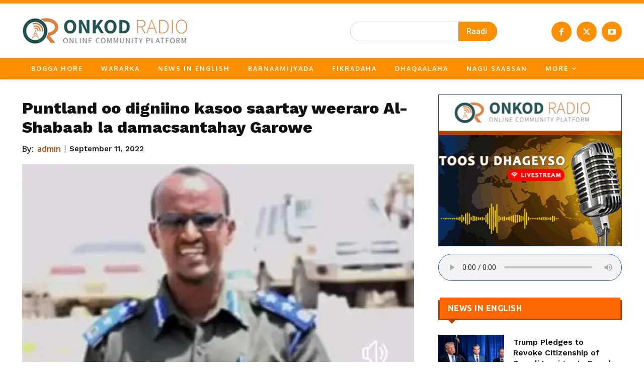

--- FILE ---
content_type: text/html; charset=utf-8
request_url: https://www.google.com/recaptcha/api2/anchor?ar=1&k=6LdTtNEkAAAAAO4h9x7QNlRJTLZaxo99ZXqTwBCg&co=aHR0cHM6Ly9vbmtvZHJhZGlvLnNvOjQ0Mw..&hl=en&v=PoyoqOPhxBO7pBk68S4YbpHZ&size=invisible&anchor-ms=20000&execute-ms=30000&cb=iu7iar9rm3at
body_size: 48582
content:
<!DOCTYPE HTML><html dir="ltr" lang="en"><head><meta http-equiv="Content-Type" content="text/html; charset=UTF-8">
<meta http-equiv="X-UA-Compatible" content="IE=edge">
<title>reCAPTCHA</title>
<style type="text/css">
/* cyrillic-ext */
@font-face {
  font-family: 'Roboto';
  font-style: normal;
  font-weight: 400;
  font-stretch: 100%;
  src: url(//fonts.gstatic.com/s/roboto/v48/KFO7CnqEu92Fr1ME7kSn66aGLdTylUAMa3GUBHMdazTgWw.woff2) format('woff2');
  unicode-range: U+0460-052F, U+1C80-1C8A, U+20B4, U+2DE0-2DFF, U+A640-A69F, U+FE2E-FE2F;
}
/* cyrillic */
@font-face {
  font-family: 'Roboto';
  font-style: normal;
  font-weight: 400;
  font-stretch: 100%;
  src: url(//fonts.gstatic.com/s/roboto/v48/KFO7CnqEu92Fr1ME7kSn66aGLdTylUAMa3iUBHMdazTgWw.woff2) format('woff2');
  unicode-range: U+0301, U+0400-045F, U+0490-0491, U+04B0-04B1, U+2116;
}
/* greek-ext */
@font-face {
  font-family: 'Roboto';
  font-style: normal;
  font-weight: 400;
  font-stretch: 100%;
  src: url(//fonts.gstatic.com/s/roboto/v48/KFO7CnqEu92Fr1ME7kSn66aGLdTylUAMa3CUBHMdazTgWw.woff2) format('woff2');
  unicode-range: U+1F00-1FFF;
}
/* greek */
@font-face {
  font-family: 'Roboto';
  font-style: normal;
  font-weight: 400;
  font-stretch: 100%;
  src: url(//fonts.gstatic.com/s/roboto/v48/KFO7CnqEu92Fr1ME7kSn66aGLdTylUAMa3-UBHMdazTgWw.woff2) format('woff2');
  unicode-range: U+0370-0377, U+037A-037F, U+0384-038A, U+038C, U+038E-03A1, U+03A3-03FF;
}
/* math */
@font-face {
  font-family: 'Roboto';
  font-style: normal;
  font-weight: 400;
  font-stretch: 100%;
  src: url(//fonts.gstatic.com/s/roboto/v48/KFO7CnqEu92Fr1ME7kSn66aGLdTylUAMawCUBHMdazTgWw.woff2) format('woff2');
  unicode-range: U+0302-0303, U+0305, U+0307-0308, U+0310, U+0312, U+0315, U+031A, U+0326-0327, U+032C, U+032F-0330, U+0332-0333, U+0338, U+033A, U+0346, U+034D, U+0391-03A1, U+03A3-03A9, U+03B1-03C9, U+03D1, U+03D5-03D6, U+03F0-03F1, U+03F4-03F5, U+2016-2017, U+2034-2038, U+203C, U+2040, U+2043, U+2047, U+2050, U+2057, U+205F, U+2070-2071, U+2074-208E, U+2090-209C, U+20D0-20DC, U+20E1, U+20E5-20EF, U+2100-2112, U+2114-2115, U+2117-2121, U+2123-214F, U+2190, U+2192, U+2194-21AE, U+21B0-21E5, U+21F1-21F2, U+21F4-2211, U+2213-2214, U+2216-22FF, U+2308-230B, U+2310, U+2319, U+231C-2321, U+2336-237A, U+237C, U+2395, U+239B-23B7, U+23D0, U+23DC-23E1, U+2474-2475, U+25AF, U+25B3, U+25B7, U+25BD, U+25C1, U+25CA, U+25CC, U+25FB, U+266D-266F, U+27C0-27FF, U+2900-2AFF, U+2B0E-2B11, U+2B30-2B4C, U+2BFE, U+3030, U+FF5B, U+FF5D, U+1D400-1D7FF, U+1EE00-1EEFF;
}
/* symbols */
@font-face {
  font-family: 'Roboto';
  font-style: normal;
  font-weight: 400;
  font-stretch: 100%;
  src: url(//fonts.gstatic.com/s/roboto/v48/KFO7CnqEu92Fr1ME7kSn66aGLdTylUAMaxKUBHMdazTgWw.woff2) format('woff2');
  unicode-range: U+0001-000C, U+000E-001F, U+007F-009F, U+20DD-20E0, U+20E2-20E4, U+2150-218F, U+2190, U+2192, U+2194-2199, U+21AF, U+21E6-21F0, U+21F3, U+2218-2219, U+2299, U+22C4-22C6, U+2300-243F, U+2440-244A, U+2460-24FF, U+25A0-27BF, U+2800-28FF, U+2921-2922, U+2981, U+29BF, U+29EB, U+2B00-2BFF, U+4DC0-4DFF, U+FFF9-FFFB, U+10140-1018E, U+10190-1019C, U+101A0, U+101D0-101FD, U+102E0-102FB, U+10E60-10E7E, U+1D2C0-1D2D3, U+1D2E0-1D37F, U+1F000-1F0FF, U+1F100-1F1AD, U+1F1E6-1F1FF, U+1F30D-1F30F, U+1F315, U+1F31C, U+1F31E, U+1F320-1F32C, U+1F336, U+1F378, U+1F37D, U+1F382, U+1F393-1F39F, U+1F3A7-1F3A8, U+1F3AC-1F3AF, U+1F3C2, U+1F3C4-1F3C6, U+1F3CA-1F3CE, U+1F3D4-1F3E0, U+1F3ED, U+1F3F1-1F3F3, U+1F3F5-1F3F7, U+1F408, U+1F415, U+1F41F, U+1F426, U+1F43F, U+1F441-1F442, U+1F444, U+1F446-1F449, U+1F44C-1F44E, U+1F453, U+1F46A, U+1F47D, U+1F4A3, U+1F4B0, U+1F4B3, U+1F4B9, U+1F4BB, U+1F4BF, U+1F4C8-1F4CB, U+1F4D6, U+1F4DA, U+1F4DF, U+1F4E3-1F4E6, U+1F4EA-1F4ED, U+1F4F7, U+1F4F9-1F4FB, U+1F4FD-1F4FE, U+1F503, U+1F507-1F50B, U+1F50D, U+1F512-1F513, U+1F53E-1F54A, U+1F54F-1F5FA, U+1F610, U+1F650-1F67F, U+1F687, U+1F68D, U+1F691, U+1F694, U+1F698, U+1F6AD, U+1F6B2, U+1F6B9-1F6BA, U+1F6BC, U+1F6C6-1F6CF, U+1F6D3-1F6D7, U+1F6E0-1F6EA, U+1F6F0-1F6F3, U+1F6F7-1F6FC, U+1F700-1F7FF, U+1F800-1F80B, U+1F810-1F847, U+1F850-1F859, U+1F860-1F887, U+1F890-1F8AD, U+1F8B0-1F8BB, U+1F8C0-1F8C1, U+1F900-1F90B, U+1F93B, U+1F946, U+1F984, U+1F996, U+1F9E9, U+1FA00-1FA6F, U+1FA70-1FA7C, U+1FA80-1FA89, U+1FA8F-1FAC6, U+1FACE-1FADC, U+1FADF-1FAE9, U+1FAF0-1FAF8, U+1FB00-1FBFF;
}
/* vietnamese */
@font-face {
  font-family: 'Roboto';
  font-style: normal;
  font-weight: 400;
  font-stretch: 100%;
  src: url(//fonts.gstatic.com/s/roboto/v48/KFO7CnqEu92Fr1ME7kSn66aGLdTylUAMa3OUBHMdazTgWw.woff2) format('woff2');
  unicode-range: U+0102-0103, U+0110-0111, U+0128-0129, U+0168-0169, U+01A0-01A1, U+01AF-01B0, U+0300-0301, U+0303-0304, U+0308-0309, U+0323, U+0329, U+1EA0-1EF9, U+20AB;
}
/* latin-ext */
@font-face {
  font-family: 'Roboto';
  font-style: normal;
  font-weight: 400;
  font-stretch: 100%;
  src: url(//fonts.gstatic.com/s/roboto/v48/KFO7CnqEu92Fr1ME7kSn66aGLdTylUAMa3KUBHMdazTgWw.woff2) format('woff2');
  unicode-range: U+0100-02BA, U+02BD-02C5, U+02C7-02CC, U+02CE-02D7, U+02DD-02FF, U+0304, U+0308, U+0329, U+1D00-1DBF, U+1E00-1E9F, U+1EF2-1EFF, U+2020, U+20A0-20AB, U+20AD-20C0, U+2113, U+2C60-2C7F, U+A720-A7FF;
}
/* latin */
@font-face {
  font-family: 'Roboto';
  font-style: normal;
  font-weight: 400;
  font-stretch: 100%;
  src: url(//fonts.gstatic.com/s/roboto/v48/KFO7CnqEu92Fr1ME7kSn66aGLdTylUAMa3yUBHMdazQ.woff2) format('woff2');
  unicode-range: U+0000-00FF, U+0131, U+0152-0153, U+02BB-02BC, U+02C6, U+02DA, U+02DC, U+0304, U+0308, U+0329, U+2000-206F, U+20AC, U+2122, U+2191, U+2193, U+2212, U+2215, U+FEFF, U+FFFD;
}
/* cyrillic-ext */
@font-face {
  font-family: 'Roboto';
  font-style: normal;
  font-weight: 500;
  font-stretch: 100%;
  src: url(//fonts.gstatic.com/s/roboto/v48/KFO7CnqEu92Fr1ME7kSn66aGLdTylUAMa3GUBHMdazTgWw.woff2) format('woff2');
  unicode-range: U+0460-052F, U+1C80-1C8A, U+20B4, U+2DE0-2DFF, U+A640-A69F, U+FE2E-FE2F;
}
/* cyrillic */
@font-face {
  font-family: 'Roboto';
  font-style: normal;
  font-weight: 500;
  font-stretch: 100%;
  src: url(//fonts.gstatic.com/s/roboto/v48/KFO7CnqEu92Fr1ME7kSn66aGLdTylUAMa3iUBHMdazTgWw.woff2) format('woff2');
  unicode-range: U+0301, U+0400-045F, U+0490-0491, U+04B0-04B1, U+2116;
}
/* greek-ext */
@font-face {
  font-family: 'Roboto';
  font-style: normal;
  font-weight: 500;
  font-stretch: 100%;
  src: url(//fonts.gstatic.com/s/roboto/v48/KFO7CnqEu92Fr1ME7kSn66aGLdTylUAMa3CUBHMdazTgWw.woff2) format('woff2');
  unicode-range: U+1F00-1FFF;
}
/* greek */
@font-face {
  font-family: 'Roboto';
  font-style: normal;
  font-weight: 500;
  font-stretch: 100%;
  src: url(//fonts.gstatic.com/s/roboto/v48/KFO7CnqEu92Fr1ME7kSn66aGLdTylUAMa3-UBHMdazTgWw.woff2) format('woff2');
  unicode-range: U+0370-0377, U+037A-037F, U+0384-038A, U+038C, U+038E-03A1, U+03A3-03FF;
}
/* math */
@font-face {
  font-family: 'Roboto';
  font-style: normal;
  font-weight: 500;
  font-stretch: 100%;
  src: url(//fonts.gstatic.com/s/roboto/v48/KFO7CnqEu92Fr1ME7kSn66aGLdTylUAMawCUBHMdazTgWw.woff2) format('woff2');
  unicode-range: U+0302-0303, U+0305, U+0307-0308, U+0310, U+0312, U+0315, U+031A, U+0326-0327, U+032C, U+032F-0330, U+0332-0333, U+0338, U+033A, U+0346, U+034D, U+0391-03A1, U+03A3-03A9, U+03B1-03C9, U+03D1, U+03D5-03D6, U+03F0-03F1, U+03F4-03F5, U+2016-2017, U+2034-2038, U+203C, U+2040, U+2043, U+2047, U+2050, U+2057, U+205F, U+2070-2071, U+2074-208E, U+2090-209C, U+20D0-20DC, U+20E1, U+20E5-20EF, U+2100-2112, U+2114-2115, U+2117-2121, U+2123-214F, U+2190, U+2192, U+2194-21AE, U+21B0-21E5, U+21F1-21F2, U+21F4-2211, U+2213-2214, U+2216-22FF, U+2308-230B, U+2310, U+2319, U+231C-2321, U+2336-237A, U+237C, U+2395, U+239B-23B7, U+23D0, U+23DC-23E1, U+2474-2475, U+25AF, U+25B3, U+25B7, U+25BD, U+25C1, U+25CA, U+25CC, U+25FB, U+266D-266F, U+27C0-27FF, U+2900-2AFF, U+2B0E-2B11, U+2B30-2B4C, U+2BFE, U+3030, U+FF5B, U+FF5D, U+1D400-1D7FF, U+1EE00-1EEFF;
}
/* symbols */
@font-face {
  font-family: 'Roboto';
  font-style: normal;
  font-weight: 500;
  font-stretch: 100%;
  src: url(//fonts.gstatic.com/s/roboto/v48/KFO7CnqEu92Fr1ME7kSn66aGLdTylUAMaxKUBHMdazTgWw.woff2) format('woff2');
  unicode-range: U+0001-000C, U+000E-001F, U+007F-009F, U+20DD-20E0, U+20E2-20E4, U+2150-218F, U+2190, U+2192, U+2194-2199, U+21AF, U+21E6-21F0, U+21F3, U+2218-2219, U+2299, U+22C4-22C6, U+2300-243F, U+2440-244A, U+2460-24FF, U+25A0-27BF, U+2800-28FF, U+2921-2922, U+2981, U+29BF, U+29EB, U+2B00-2BFF, U+4DC0-4DFF, U+FFF9-FFFB, U+10140-1018E, U+10190-1019C, U+101A0, U+101D0-101FD, U+102E0-102FB, U+10E60-10E7E, U+1D2C0-1D2D3, U+1D2E0-1D37F, U+1F000-1F0FF, U+1F100-1F1AD, U+1F1E6-1F1FF, U+1F30D-1F30F, U+1F315, U+1F31C, U+1F31E, U+1F320-1F32C, U+1F336, U+1F378, U+1F37D, U+1F382, U+1F393-1F39F, U+1F3A7-1F3A8, U+1F3AC-1F3AF, U+1F3C2, U+1F3C4-1F3C6, U+1F3CA-1F3CE, U+1F3D4-1F3E0, U+1F3ED, U+1F3F1-1F3F3, U+1F3F5-1F3F7, U+1F408, U+1F415, U+1F41F, U+1F426, U+1F43F, U+1F441-1F442, U+1F444, U+1F446-1F449, U+1F44C-1F44E, U+1F453, U+1F46A, U+1F47D, U+1F4A3, U+1F4B0, U+1F4B3, U+1F4B9, U+1F4BB, U+1F4BF, U+1F4C8-1F4CB, U+1F4D6, U+1F4DA, U+1F4DF, U+1F4E3-1F4E6, U+1F4EA-1F4ED, U+1F4F7, U+1F4F9-1F4FB, U+1F4FD-1F4FE, U+1F503, U+1F507-1F50B, U+1F50D, U+1F512-1F513, U+1F53E-1F54A, U+1F54F-1F5FA, U+1F610, U+1F650-1F67F, U+1F687, U+1F68D, U+1F691, U+1F694, U+1F698, U+1F6AD, U+1F6B2, U+1F6B9-1F6BA, U+1F6BC, U+1F6C6-1F6CF, U+1F6D3-1F6D7, U+1F6E0-1F6EA, U+1F6F0-1F6F3, U+1F6F7-1F6FC, U+1F700-1F7FF, U+1F800-1F80B, U+1F810-1F847, U+1F850-1F859, U+1F860-1F887, U+1F890-1F8AD, U+1F8B0-1F8BB, U+1F8C0-1F8C1, U+1F900-1F90B, U+1F93B, U+1F946, U+1F984, U+1F996, U+1F9E9, U+1FA00-1FA6F, U+1FA70-1FA7C, U+1FA80-1FA89, U+1FA8F-1FAC6, U+1FACE-1FADC, U+1FADF-1FAE9, U+1FAF0-1FAF8, U+1FB00-1FBFF;
}
/* vietnamese */
@font-face {
  font-family: 'Roboto';
  font-style: normal;
  font-weight: 500;
  font-stretch: 100%;
  src: url(//fonts.gstatic.com/s/roboto/v48/KFO7CnqEu92Fr1ME7kSn66aGLdTylUAMa3OUBHMdazTgWw.woff2) format('woff2');
  unicode-range: U+0102-0103, U+0110-0111, U+0128-0129, U+0168-0169, U+01A0-01A1, U+01AF-01B0, U+0300-0301, U+0303-0304, U+0308-0309, U+0323, U+0329, U+1EA0-1EF9, U+20AB;
}
/* latin-ext */
@font-face {
  font-family: 'Roboto';
  font-style: normal;
  font-weight: 500;
  font-stretch: 100%;
  src: url(//fonts.gstatic.com/s/roboto/v48/KFO7CnqEu92Fr1ME7kSn66aGLdTylUAMa3KUBHMdazTgWw.woff2) format('woff2');
  unicode-range: U+0100-02BA, U+02BD-02C5, U+02C7-02CC, U+02CE-02D7, U+02DD-02FF, U+0304, U+0308, U+0329, U+1D00-1DBF, U+1E00-1E9F, U+1EF2-1EFF, U+2020, U+20A0-20AB, U+20AD-20C0, U+2113, U+2C60-2C7F, U+A720-A7FF;
}
/* latin */
@font-face {
  font-family: 'Roboto';
  font-style: normal;
  font-weight: 500;
  font-stretch: 100%;
  src: url(//fonts.gstatic.com/s/roboto/v48/KFO7CnqEu92Fr1ME7kSn66aGLdTylUAMa3yUBHMdazQ.woff2) format('woff2');
  unicode-range: U+0000-00FF, U+0131, U+0152-0153, U+02BB-02BC, U+02C6, U+02DA, U+02DC, U+0304, U+0308, U+0329, U+2000-206F, U+20AC, U+2122, U+2191, U+2193, U+2212, U+2215, U+FEFF, U+FFFD;
}
/* cyrillic-ext */
@font-face {
  font-family: 'Roboto';
  font-style: normal;
  font-weight: 900;
  font-stretch: 100%;
  src: url(//fonts.gstatic.com/s/roboto/v48/KFO7CnqEu92Fr1ME7kSn66aGLdTylUAMa3GUBHMdazTgWw.woff2) format('woff2');
  unicode-range: U+0460-052F, U+1C80-1C8A, U+20B4, U+2DE0-2DFF, U+A640-A69F, U+FE2E-FE2F;
}
/* cyrillic */
@font-face {
  font-family: 'Roboto';
  font-style: normal;
  font-weight: 900;
  font-stretch: 100%;
  src: url(//fonts.gstatic.com/s/roboto/v48/KFO7CnqEu92Fr1ME7kSn66aGLdTylUAMa3iUBHMdazTgWw.woff2) format('woff2');
  unicode-range: U+0301, U+0400-045F, U+0490-0491, U+04B0-04B1, U+2116;
}
/* greek-ext */
@font-face {
  font-family: 'Roboto';
  font-style: normal;
  font-weight: 900;
  font-stretch: 100%;
  src: url(//fonts.gstatic.com/s/roboto/v48/KFO7CnqEu92Fr1ME7kSn66aGLdTylUAMa3CUBHMdazTgWw.woff2) format('woff2');
  unicode-range: U+1F00-1FFF;
}
/* greek */
@font-face {
  font-family: 'Roboto';
  font-style: normal;
  font-weight: 900;
  font-stretch: 100%;
  src: url(//fonts.gstatic.com/s/roboto/v48/KFO7CnqEu92Fr1ME7kSn66aGLdTylUAMa3-UBHMdazTgWw.woff2) format('woff2');
  unicode-range: U+0370-0377, U+037A-037F, U+0384-038A, U+038C, U+038E-03A1, U+03A3-03FF;
}
/* math */
@font-face {
  font-family: 'Roboto';
  font-style: normal;
  font-weight: 900;
  font-stretch: 100%;
  src: url(//fonts.gstatic.com/s/roboto/v48/KFO7CnqEu92Fr1ME7kSn66aGLdTylUAMawCUBHMdazTgWw.woff2) format('woff2');
  unicode-range: U+0302-0303, U+0305, U+0307-0308, U+0310, U+0312, U+0315, U+031A, U+0326-0327, U+032C, U+032F-0330, U+0332-0333, U+0338, U+033A, U+0346, U+034D, U+0391-03A1, U+03A3-03A9, U+03B1-03C9, U+03D1, U+03D5-03D6, U+03F0-03F1, U+03F4-03F5, U+2016-2017, U+2034-2038, U+203C, U+2040, U+2043, U+2047, U+2050, U+2057, U+205F, U+2070-2071, U+2074-208E, U+2090-209C, U+20D0-20DC, U+20E1, U+20E5-20EF, U+2100-2112, U+2114-2115, U+2117-2121, U+2123-214F, U+2190, U+2192, U+2194-21AE, U+21B0-21E5, U+21F1-21F2, U+21F4-2211, U+2213-2214, U+2216-22FF, U+2308-230B, U+2310, U+2319, U+231C-2321, U+2336-237A, U+237C, U+2395, U+239B-23B7, U+23D0, U+23DC-23E1, U+2474-2475, U+25AF, U+25B3, U+25B7, U+25BD, U+25C1, U+25CA, U+25CC, U+25FB, U+266D-266F, U+27C0-27FF, U+2900-2AFF, U+2B0E-2B11, U+2B30-2B4C, U+2BFE, U+3030, U+FF5B, U+FF5D, U+1D400-1D7FF, U+1EE00-1EEFF;
}
/* symbols */
@font-face {
  font-family: 'Roboto';
  font-style: normal;
  font-weight: 900;
  font-stretch: 100%;
  src: url(//fonts.gstatic.com/s/roboto/v48/KFO7CnqEu92Fr1ME7kSn66aGLdTylUAMaxKUBHMdazTgWw.woff2) format('woff2');
  unicode-range: U+0001-000C, U+000E-001F, U+007F-009F, U+20DD-20E0, U+20E2-20E4, U+2150-218F, U+2190, U+2192, U+2194-2199, U+21AF, U+21E6-21F0, U+21F3, U+2218-2219, U+2299, U+22C4-22C6, U+2300-243F, U+2440-244A, U+2460-24FF, U+25A0-27BF, U+2800-28FF, U+2921-2922, U+2981, U+29BF, U+29EB, U+2B00-2BFF, U+4DC0-4DFF, U+FFF9-FFFB, U+10140-1018E, U+10190-1019C, U+101A0, U+101D0-101FD, U+102E0-102FB, U+10E60-10E7E, U+1D2C0-1D2D3, U+1D2E0-1D37F, U+1F000-1F0FF, U+1F100-1F1AD, U+1F1E6-1F1FF, U+1F30D-1F30F, U+1F315, U+1F31C, U+1F31E, U+1F320-1F32C, U+1F336, U+1F378, U+1F37D, U+1F382, U+1F393-1F39F, U+1F3A7-1F3A8, U+1F3AC-1F3AF, U+1F3C2, U+1F3C4-1F3C6, U+1F3CA-1F3CE, U+1F3D4-1F3E0, U+1F3ED, U+1F3F1-1F3F3, U+1F3F5-1F3F7, U+1F408, U+1F415, U+1F41F, U+1F426, U+1F43F, U+1F441-1F442, U+1F444, U+1F446-1F449, U+1F44C-1F44E, U+1F453, U+1F46A, U+1F47D, U+1F4A3, U+1F4B0, U+1F4B3, U+1F4B9, U+1F4BB, U+1F4BF, U+1F4C8-1F4CB, U+1F4D6, U+1F4DA, U+1F4DF, U+1F4E3-1F4E6, U+1F4EA-1F4ED, U+1F4F7, U+1F4F9-1F4FB, U+1F4FD-1F4FE, U+1F503, U+1F507-1F50B, U+1F50D, U+1F512-1F513, U+1F53E-1F54A, U+1F54F-1F5FA, U+1F610, U+1F650-1F67F, U+1F687, U+1F68D, U+1F691, U+1F694, U+1F698, U+1F6AD, U+1F6B2, U+1F6B9-1F6BA, U+1F6BC, U+1F6C6-1F6CF, U+1F6D3-1F6D7, U+1F6E0-1F6EA, U+1F6F0-1F6F3, U+1F6F7-1F6FC, U+1F700-1F7FF, U+1F800-1F80B, U+1F810-1F847, U+1F850-1F859, U+1F860-1F887, U+1F890-1F8AD, U+1F8B0-1F8BB, U+1F8C0-1F8C1, U+1F900-1F90B, U+1F93B, U+1F946, U+1F984, U+1F996, U+1F9E9, U+1FA00-1FA6F, U+1FA70-1FA7C, U+1FA80-1FA89, U+1FA8F-1FAC6, U+1FACE-1FADC, U+1FADF-1FAE9, U+1FAF0-1FAF8, U+1FB00-1FBFF;
}
/* vietnamese */
@font-face {
  font-family: 'Roboto';
  font-style: normal;
  font-weight: 900;
  font-stretch: 100%;
  src: url(//fonts.gstatic.com/s/roboto/v48/KFO7CnqEu92Fr1ME7kSn66aGLdTylUAMa3OUBHMdazTgWw.woff2) format('woff2');
  unicode-range: U+0102-0103, U+0110-0111, U+0128-0129, U+0168-0169, U+01A0-01A1, U+01AF-01B0, U+0300-0301, U+0303-0304, U+0308-0309, U+0323, U+0329, U+1EA0-1EF9, U+20AB;
}
/* latin-ext */
@font-face {
  font-family: 'Roboto';
  font-style: normal;
  font-weight: 900;
  font-stretch: 100%;
  src: url(//fonts.gstatic.com/s/roboto/v48/KFO7CnqEu92Fr1ME7kSn66aGLdTylUAMa3KUBHMdazTgWw.woff2) format('woff2');
  unicode-range: U+0100-02BA, U+02BD-02C5, U+02C7-02CC, U+02CE-02D7, U+02DD-02FF, U+0304, U+0308, U+0329, U+1D00-1DBF, U+1E00-1E9F, U+1EF2-1EFF, U+2020, U+20A0-20AB, U+20AD-20C0, U+2113, U+2C60-2C7F, U+A720-A7FF;
}
/* latin */
@font-face {
  font-family: 'Roboto';
  font-style: normal;
  font-weight: 900;
  font-stretch: 100%;
  src: url(//fonts.gstatic.com/s/roboto/v48/KFO7CnqEu92Fr1ME7kSn66aGLdTylUAMa3yUBHMdazQ.woff2) format('woff2');
  unicode-range: U+0000-00FF, U+0131, U+0152-0153, U+02BB-02BC, U+02C6, U+02DA, U+02DC, U+0304, U+0308, U+0329, U+2000-206F, U+20AC, U+2122, U+2191, U+2193, U+2212, U+2215, U+FEFF, U+FFFD;
}

</style>
<link rel="stylesheet" type="text/css" href="https://www.gstatic.com/recaptcha/releases/PoyoqOPhxBO7pBk68S4YbpHZ/styles__ltr.css">
<script nonce="k7iwJpvmi3-GJxJaDYpVBQ" type="text/javascript">window['__recaptcha_api'] = 'https://www.google.com/recaptcha/api2/';</script>
<script type="text/javascript" src="https://www.gstatic.com/recaptcha/releases/PoyoqOPhxBO7pBk68S4YbpHZ/recaptcha__en.js" nonce="k7iwJpvmi3-GJxJaDYpVBQ">
      
    </script></head>
<body><div id="rc-anchor-alert" class="rc-anchor-alert"></div>
<input type="hidden" id="recaptcha-token" value="[base64]">
<script type="text/javascript" nonce="k7iwJpvmi3-GJxJaDYpVBQ">
      recaptcha.anchor.Main.init("[\x22ainput\x22,[\x22bgdata\x22,\x22\x22,\[base64]/[base64]/[base64]/[base64]/cjw8ejpyPj4+eil9Y2F0Y2gobCl7dGhyb3cgbDt9fSxIPWZ1bmN0aW9uKHcsdCx6KXtpZih3PT0xOTR8fHc9PTIwOCl0LnZbd10/dC52W3ddLmNvbmNhdCh6KTp0LnZbd109b2Yoeix0KTtlbHNle2lmKHQuYkImJnchPTMxNylyZXR1cm47dz09NjZ8fHc9PTEyMnx8dz09NDcwfHx3PT00NHx8dz09NDE2fHx3PT0zOTd8fHc9PTQyMXx8dz09Njh8fHc9PTcwfHx3PT0xODQ/[base64]/[base64]/[base64]/bmV3IGRbVl0oSlswXSk6cD09Mj9uZXcgZFtWXShKWzBdLEpbMV0pOnA9PTM/bmV3IGRbVl0oSlswXSxKWzFdLEpbMl0pOnA9PTQ/[base64]/[base64]/[base64]/[base64]\x22,\[base64]\\u003d\x22,\x22HnFSBsONGMKQXMK/wrxawpdLScOmC3BvwoXCmcO5wo/DojhsS33CmyZDOsKJUFPCj1fDjG7CuMK8XsOsw4/CjcOYZ8O/e0vCiMOWwrRew64IaMOKwpXDuDXCvcK3cAFxwo4Bwr3CoQzDrijCiiEfwrNvAw/[base64]/Cuz5seDDDuHBkwrBawofDr08mw5QUF8KxTl4+H8OXw4Q1wqJMWiFeGMO/[base64]/wqHCoMK0w4TCqsO+wrTDkgPCnGLDskrDkTfDtcKeRMKSwqsSwq5pfEtrwqDCsVtfw6gTPkZsw7RVG8KFKxrCv150wok0asKaOcKywrQ7w7HDv8O4S8O0McOQI1Mqw7/DtMKpWVV7TcKAwqETwp/DvyDDpm/[base64]/CnsKzVcK3F8OhRsOiwrcIw63DgW1ww6A3csOQw4LDi8OLZhYyw4XChMO7fMKjWV43wr5WasOOwp1YHsKjEcOGwqAfw4HCkGERK8K1JMKqCm/DlMOcfcO8w77Coj0rLn9nKFgmPA0sw6rDmSdhZsOzw4vDi8OGw7PDhsOIa8OGwpHDscOiw6DDsxJuT8O5dwjDhMOrw4gAw63DgMOyMMK8ZwXDkyzCiHRjw67Cs8KDw7B6NXEqMcOTKFzCksOswrjDtnVDZ8OGbBjDgn14w6TDg8KxRyXDiE9zw43ClC/CtAd7CGfCszl2MRALHsKkw47DmBvDvcKqVFwWwqpfwpLCk1oDGcOHGAbDgh0Uw5/ChmEsEMOjw7fCpwx1azvCr8KUfQwKOBTCpkxNwo9tw74MYVUbw6gMGcOCTsK/IjAyJmN5w7TDo8KTS2DDjjcHVBnCm1VJbcKBM8K+w6Bkb2pmw7c5w5DDhyLCjMKSwoZBRHnDqcKTVFXCrSB9w6Z2JA84PhJpwpjDs8OFw5XCr8K8w5/[base64]/[base64]/JcK4T2MHW8KFwrY8XF9LcXLDj8Oaw6ULw4vDkiTDhg5cXSdwwqBowqHDt8OYwqkbwo7CrTLCk8OgDsOLw7HDj8O4GhXCpD7DmMO1w68wRh5Ew4kewp0sw5TCuyjCrCl2H8KDKwpJw7bCmTnCnMK0G8K7EMKqKcK8w43DlMKYwqV/TCxLw4vCs8O1w4PDqsO4w6EMTcONUcO9w7slwqHDvW7DosKWw4XDnQbDi255KizDjsKSw49RwpLDgkTDkcOuesKHJsKVw6XDrsK9woNQwrTChxnCuMKdw7/CiEPCv8OoBMOzPsOUQC7CrMK4TsK6EHx2woZkw4PDsnjDv8O6w4JiwpIGe3Ncw5zDiMOdw4nDq8Odwp7DusKEw6oWwqZFE8KfZsOzw5/CisKow5PDmsKCwqEdw57DqA1oS0QHfMOUw5UZw4DClnLDkDnDicO3wrjDkjnCoMOswrBQw6nDvmHDhiw9w4Z/JsKHSsKdUmnDpMKMwqg6HcKnaQc+PcKTwrx8w7XCvH7DlcOOw5gICkoNw6k2b2xgw595V8OUGUXDmsKDZ0jCnsK8KMKdFTPCgSzCusOWw6nCi8K5LS5Zw593wq1HG1lCB8OIOMKawo3CsMOeC0fDucOhwpUJwq4Zw4Z/wp3Cn8K8TMO9w6zDukLCn0LChsK2CMKAMxoEw4bDgcKTwrDClAtuw6/CjsKnw4ocMcOXN8OeDsOmACFYR8Ohw4XCp2gOS8Opbl8fdQ/Ci2LDlcKoDXZjw4bDvXtnwp9lOCzDpTFpwpXCvl7CsUo1XUFCw7rCiE9iRsOrwocLwrLDhQAcw63CqSVcSsOxccK/GcOUCsO9ZWLCtStMw7HCpmfDmglDGMKZw78Ow4/[base64]/Cg8OHwokiwqpaw69Vw4/DqF7DtljCkB3CqTzDoMOpU8OxwoHClsO0wq/[base64]/DrsKMLXTCl0JHN8OnN8Obw5TCtsKoMsO6XsK7wqrDhcOdwqfDs8OjPgx9w41kwp0DPsO7BcOCRsKVw454bcKgMUrCoVLDhcKpwpQTSVLCpxbDk8K0WMODbcOCGMOAw499W8K9Xx00QzDDuWXDgcOew65/DQXDtjNoSgZaSA0xKsO8wrjCk8KmTMO1ZVoyDW3DssOwL8OTWsKCwp8pW8OxwqVNEMK/[base64]/CuALDkX/DisO4w607wrTDsxZAPzhSw5bDsU7CqTorNV88IcONdMKKf2/Ch8OnHWhRUzHDll3DtMOow7wMwrrDjMOmwoYvw5dsw6LCrALDqcOeTnDCnEPCnjASw63DpMKAw75vecO7w47CoX1hw7nCnsKuwroWwpnCiH1odsOrfyPDmcKjEcO5w54Yw6gdHyDDocKqZx/Co2AMwogXVsKtwonCpCfCq8KHwptSw6HDkzAtwrkJwq/DpA3DomLDvMKzw4fCgiPDpsKPworCtsONwqwww4PDiDVjf00ZwqdpdcKCXMKmFMOnwpN4TAnCi2bDuS/Ds8KFDWvCu8Kqw7vCkBoDw7/[base64]/[base64]/w74kwqRWwp8MBD7DgyvCoMONCmlyw5jChGjCh8KBwrwbLcKLw6jCsHpvWMKdIVnChMO0f8OywqMIw5d5wphyw6lUO8OHHDo9wq03wp/CnsOoFytpw4/CllA0OsKlw6PClsOVw50sb0jDncKiTsO2BQ3DsSrDm0zCpMKcDCzDhivChHbDksKTwqTCkXMVL1IcKigJWMKWZcK8w7TCk2XDhmkGw4XCi0NnJxzDuS/[base64]/[base64]/AnzCoB7DmMKjWcOlw4TDu28/Lw14w7rDi8OZZ1LDnMK7wqRxUsOAw78YwqnCq0zCpcOTfCZjESYoacKxH0kiw6/[base64]/[base64]/Dl3nDgEI/[base64]/DsGfCusKRJnkxaT1vw6VLHnV5wpEdMcOtHkkMVQrCqcKHw67DmMKSwpl0w45ewp9jOmjDiHvDtMKlZDx9wqZDXMOaVsObwq0jZsKjw5c2w69iXBoqw7Z+w5ceIcKFDWvCv27DkC9nwr/[base64]/[base64]/woLCp8Opw4daJRVywrPDr8KkJjtgQTXDncONwpXCkx18M8KSwr/DlMK7wpPDr8OVbB7DuVfCrcOEGsKpwrt6U1d8XCPDjmxEwpzDl15VdMOgwrLChsOPXjg6w7ImwoXDizvDp3Y0wrQXXMKaHxB5w6zDm1/CkAUcUmLCuUk1DsKJPsO+w4bDgxA5wo9PasOnw4HDpsK7D8KXw7HDg8Kmw7VNw5IjUcKxwpzDuMKDARRpY8OPZcOGJMONwqd3XihQwq8mw4sQez9GG3PDqVtLJMKpTE0rU01ww5BwL8KTw6jDhMOiKRkSw4p/J8KnKcOBwrE5SGfCtUMMVMKyVD3DjcOSPsOQw5VrDcKSw6/DvGAAw68Nw5BITMKoYD7CrsO8RMO+wrPDksKTwpU2aTzClXXDryYIwpomw5TCsMKJfG3Ds8OzMWHDksOzSsKnfwnDgB95w7NjwqvCihIFO8OwMjUAwpgrasKnwo7Cl3XDjWDDkCLDmcKQwq3Dl8OCQ8KfSRwxw7BMJW59acOjPUrCoMKFAMKmw44CEijDkjt7H1/DmcKVw4khUcKKSCFIw6cxwpcUw7Ayw73ClVPCuMKuJgsgQsO2QcObYsKwTk5wwoLDkV83w44iYDbCjcOrwpljQFdTw7o/[base64]/Qnx/wqTDrMOqTXfCvMKgw7FFw7IRY8O8c8KPecKCwrV4ecOWw4p6w6TDhBhzDzlrD8K/w6hELMO3VjklFWMkScKnaMO9wqo5w74nwpJMQMO8MMOQHMOsUWPCtS5Aw60cw5TCtsKjRhVHVMKmwq03I0TDpmjDuinDtjxzPy3CtnocVcKjL8KMQ1LCkMKEwo/[base64]/[base64]/[base64]/DpsKjw4nDlMKdw7zDisKsesOwwrfDuVIHY8KRQcKjw6Usw4bDuMO7UXXDpcOzGA/CqcOpcMODEQZ5w5DCiETDhA3Dn8K3w5nDv8KXU0RQDsOtw5hka1BUw5/DqSczfsKVw43CmMKfGg/[base64]/CjyYTw6IhRcKicsOudFU7w7gEfMKAPXXDqMKpOxfDk8KPMcO9SU7Ch0VWPC3CgBbCgEdZMsOIcn5nw7/DnhPCl8OLwqAaw5pNwpLDnsOIw6Bzc07DjMOVwqrCiU/Di8KxYMKBw57DhxjCkUbDn8Kyw63DmBB3NcKVDh7CpTvDkMO5w5HCvRALSkvCjzLDmsOMIMKPw4jDtA/CmXLCgyZrw5XDqMOvZEbCvWAjeyvCn8K6CMKrD0fDhj/DlcObcMKvG8O6w5HDjVg0w6rDicKwNwc0w4TDmiLCoWp3wothwrfDn01wPA7CgAXCniQeKmbDrSPDp3nClS/DsSUGQAZva2bDuwNCN0Qkw7dqNMKaaggoaXvDn3tnwqN5VcORZcOaYC9RM8OBwoXCnj5ibcKLfMKNbMOqw4Uyw6FYw4zChyUMwqdpw5DDpwvCmcOkMFLCkwQlw7bClsO0w4xlw5smwrU/PcO+w4pHw4PDoVrDv1MRWhlHwpTCjMKvZcO6e8OSS8OcwqbChHLCs1XCm8KnYSkFXVDDoEhyM8KdPCVNV8KDD8KEUmc/BzNdWcKUw6gGw74rw7zDrcKMY8Ofwp0/wpnDuGldwqZYXcKNw70zYWBuw7Y2EcK7w74GIMKhwoPDncOzw6Upw7g6w5xSf2YJDsOywqs8G8KLwp/DvMK0w7VfOcO9CBUPw5FjQsK5w7/Dpy8uwrHCsGMXwok1wrLDrMOKwo/Cr8K3w6bDhWlrwqDCgBozDArDisKww5RhIx5/SUPDlhnCkGckwq1pwrjDkU55wpnCrCjDs3vChsKecQfDpjjDjBQ5bRrCrcKoFUNEw6XCoWXDhAjDmG5pw4TCi8OFwqzDnipEw6stfcOxKcOvw5nCu8OoUMO6aMO6woPDtsKdIMOmLcOkJsOiwonCrMKQw40QwqfDqCMbw4JRwqJew4ogwo/ChDjDjB7CiMOgw6jChEc7wqvDpMOiHVR6wofDmz/CkCXDv33Dr0hswoISw5Mhw440HgZIHFpaB8O1IsOzw5sQw5/Cj0NyDh0Hw5zDsMOQHsOERUMAw7vCrsK/woLChcO4wpktwrnDo8OIJMK/w67CmcOgaCw3w4TCi0/CgxLCp2nCkUPCrGnCrUQZeU0/[base64]/[base64]/[base64]/DtcKKG8K3w441wodgwrnDuTPDu3w/XQIQX8Osw61MDMOCw7PCqsKfw6kmeHBiwpXDgi/[base64]/DvE/DiCzDi8K4CFPDpXbCsx7DrztPwrFuwpJ4w6TCizUFwoTDoll/w73CpifCtxHDhwPDpsODwp8Qw67Dg8OUDxbCuynDlBFkEmPDvcOfwrbCncOtGMKNwqgiwpjDiRw6w5zCuFpWY8KQw4/Cp8KHFMK8wrIGwp3DmsOxacOGw6/CqijDhMOiM2VoMydLw5PCpTfChMKfwq5Ww7zDl8O9wrXCoMOrwpYFGn02woo3w6F7OCdXccKwMwvCuFMGCcO/[base64]/[base64]/WzQEwozCngbCuxXCg8O/w7k/CsOZI3IZw6EAIcKBwqR7AsKxw5MCw67Cv1bCu8KFCsOcX8OEGsKmUsOAd8O4wpltBxzDqynDnSQOw4VbwrIlfmQYE8KtB8OjL8KQaMOOYMOkwpPCv2jDpMKQwq8VD8O/GsKEw4N/AMKrGcKrw6zDhkAdwqFAZwHDscK2NsO/PsOrwoBzw5/[base64]/w7VnOirCoz18X2U6w4HDlsOqwpHDpk/DtTRcIcKffGQZwozDtWtlwqnDo0/ChVlVwr3DvwAoBxzDm257wqLDklfCqMKmwpwBccKUwoBPCCTDp2LDi2pxFsKfwoUdZsOuKjYUFzB/PzvCv2JYGMOeCMOQwqcPdTQOwo5hwpXCmWIHDsOsLMO3TDHCtndVXcO+w5LCvMOCHsORw4hRwrnDqQU+JVMoOcKFJXvCvcO1wokOJcKmw7hvMGcjw4bDrMOkwr/DqcKjEMK3wp8qUMKEw73DnRXCoMOcAMKdw4cPw5rDhiU9TzPCo8KgOwxGJMOICRtNGRrDoCHDgcOdw4HCuhYBYB8NK3nCicOPa8OzRm9tw4wGFMOLwqozKMOhRMOlwrpeMkFXwr7DqMOMHTnDmcKyw7NMwpfDocKLw6rCoF/[base64]/WMKPw6Agw5oSGcK2PsK4wrnDu8KTVjVSw7jCmigedBwiVsK0dWJ9wpHDkQXCmQVrE8KUQMKjMQvCrWnCiMOCwpLCpcK8w5MwfXXCrDVAwptMUBkmLcKoRhkwE1LCixZkZlZ+YFp8VmQvHTfDhTIlWsKnw6B7w6bCn8OPFsOww5gDw6RgW3nClsODwr9jGSnCkCB1w5/DgcKqDcOKwqhvCcKHwrvDlcOAw53DrxzCtMKHw5hTQBLDkcKUbsKqHsKhZhJCOgFELjTCvcOBw53CpwjCt8KqwrhwacOwwqBGCMKPXcKbFcOXIHrDmxjDlMKyPE3DjMKDJGgICcO/OBYYe8OcPjHDk8KOw4cWw7DCqcK1wr80w6wPwonDqUHDiD/CsMOeP8KvEjXCo8K6Mm/ClcKZKcOFw5gfw7xvdnYQw7olZDbCncOiwonDq2dfw7FrfMK+YMObCcK6w4xJGFAuw43Ds8KpK8KGw5PCl8OZWX1YQsKkw5nDrcOIwqzCuMKWTF/DjcORwqzCpV3DpXPDoAgYUivDssONwo5aG8K1w6VTFsO1RMOqw4sBTWHCpV/[base64]/wq1qw6lzw7vDl1oAA1PDlkZkMGJKw7poHkI2woUhXV7DksKPPFkKMUZtw4/[base64]/CjD7CssO0wrs0w4HCm8OEFhjDtDFGw70fTsKlMxXDhysOVGLDnsKqWWFjwqZpw6ZmwqcJwpBPTsK3KcO0w4AewoE3BcKzLsOYwrcbw7fDmFRRwqBAwqnDncKmw5TDiA1pw6DDucOtBcKyw7nCp8OLw4YpRBERJsOVasODGwgrwqAGFsOmwo3DlhcoKTPCl8Kqwow/OsKgQlDCssK3P0ZrwoFMw4fDjhTCpXJWTDrCusKub8KmwrwZTCxOHQwKPMKow71JFcKGb8KbQ2F3w5LDnsOYw7QsMTnCtgHCgsO2BntvHcKpPT/DnGLCjT4rRyM7w5vCtcKBwqvCnFvDmMOLwpY0DcKVw77CiGjCisKNK8Khw6scPsK7wrrDu0zDkkLClcKUwp7DnhzDsMKeH8O/w4/CqzAxXMKWwpVgKMOgQDNmbcK2w7UNwpp/w6fDs1lfwp/DkSlZNHE5IMOyJXcNTVHDslRLTTsIITc8TxfDuDDDnyHCgzrCtMKROTbDpD/[base64]/w4UmwrPDrGpbbsOQwq88w7xyM8OtdsKIwpfDucK5Z3HCoQPCnkbDqMObDMKsw5s/ETjCsDTCrMOMw4jCisKHwrvCqHzCtcKVw57Ck8ONwrHCkMOQH8KPZ0klLWDCi8O2w63DiDZPdxNaPcOiLR07wr/DuQXDmsOYwrbDtsOnw6HDqB/Doik1w5HCjDPDiEMBw4rCnMKHRcKXw4DDucOYw502wqF1w4nCvWsLw6V+w7FzVcKPwpDDq8ODcsKew4nCiTHClcOywpLDgsKfeWjDqcOlw40Dw75kwqA7w4UZw5TCskzCu8OAwp/[base64]/[base64]/[base64]/[base64]/w5k3GcKjw5jDj8OIGsOFNTFzwrTDjijDu8ODAHvDscO5U0cXw4jDr2PDm3fDpVAXwr1Jw5s3w4JZwqPCqCLCnTfDklFDwqYcw74vw6fDuMK5wpbCgsOGPl/DhsOgZytcw4wMwpc4wrxaw5pWLSxWwpLCkMOHw53CgMOCwpJicxZEwo9BIHzCv8Okwo/CgMKMwqQew4IzGEpsKS5VS3NMw5pKwr/DmsK5wpDCmVXCiMOtwrrChmBvwotEw7Fcw6vDiAzDscKCw4jCvMOOw5rDojA/[base64]/[base64]/CoQvDhsOMF8O/HcK6wpINf2Ihw6BvwrEnehHDuyvCk3rDuArCnQDCjcK0LMOHw7UpwqbDkF/Dk8KFwrJ1wqrDs8OTDnRTDcOHbcKhwpUYwrI3w704K2nDowTDsMOiWh/CrcOYSVdVw6dDNcKHw5Aaw7hdVnIHw5jDnxjDlS3DncO4QcOGWDbCh2pAX8Odw7vDqMO3woTCvhlQNCjDoWbCvcOmw7HDsnjCtDnCoMOfZCDCv33Cj2/DlzrCkFvDo8KZwoM9a8K7TynCvml/KhbCrcK5w6Ikwp4sZcOQwq92wo/[base64]/Dtz/CusO3BSrCl8OCw5k8wotBUVBLcirDglZgwoDCo8O/Vl0rwpDCgSzDsX8qc8KIf1pYYyc4HsKxP2djIcOHAMKCRQbDo8O4alnDtMKewoxfUVjCpsKow7LDsBLDr2PDuCtyw4PDusO3NcOAR8O/d0PDp8KMU8KSwqLDgR/[base64]/[base64]/N3LDnUYKw6Nsw5/DgAZydcKWworDiMOfN8Orw5kUM2cxG8OZw4rClDTDshrCisOIRxBqw6A7w4BLRsKyaTjCisO7w5jCpAbCsmx7w5DDtGfDiT/CpgZDwpfDgsO8wqsowqkFQcKiNmPCk8KiLcOuwo/DhyoEw4XDjsK/CSs+VsO2JkAvVsKHS07Dg8K1w7XCqnkKFzMFw6LCosKZw49iwpnDnFPCiQZDw6vCvCdfwqoUZg00SG/DlsK3w43CjcKdw7oXPgHCsgN2wqZoAsKpVMK/wrTCvhoXNhDClWbCsFkSw6A9w4/DnQlfbEdxO8OXw5Rvw6hWwq4Ow6bDlyHCuU/CqMK5wqLDqjx8ZsK7wr3DujsEMcOPw67Dr8Kvw7XDgHjCkV0HTsOlFcO0MMKHw6PCjMKbJQ8uwqHCrcOSYGoPacKaHgfCiEovw5VycVAxdsOBLGXDvkLDlcOOJsOAUyrDkUcIS8KJZ8OKw7DCrlpnUcOmwprCp8KGw7fDkyd/[base64]/DkjvCrmJbZijDuAzDqsKXOcKTXEE/w4J7IhrDhF89wo8aw6/CtMKFMW7CohHDhMKFScOPQcOQw6AfdcO9C8KJeWPDiihRL8Ojwp3CsSEMw4fDm8OZbMOyesKDAm13wox3w4Vdw6EHBg8beULClzLCkMO0IAY3w7TCs8OAwoDCnRJUw4NzwqvDqQjClR4qwofCrsOtDcOgJ8KrwoE3EcOswqlOwo7CisKzMSpdP8KpHcK4w6/CknRjw4Vuwq3Ck17Cn1lvcMO0w40zwo5xB3LDoMO+SWXDu2NUdcKDESPDv33CqSXDqAtVZ8KZIsKrw5HDmsKBwpjDpsKpR8KFwrHCjUPDk3/DpCVmwp9Kw41hwpJlI8KMw4TDi8OOGMKTwqbChSnDrsKVc8OCwrPCscOzw5jCgsKJw6RJwogbw59iGgvCnQ/[base64]/DimFLw7bDp8K8wp9VFMKmVgXCssKedDPCqVNKBMO7CMOMw5HDkcK/TMKoCMOnNSRcwpzCnMK5wp3Dl8KkfC3CpMOSwo96N8ONwqXCtcO3w5ALDSnCgsK8NCIHCSPDrMOJw7DCmMKSQRUJWMKWQcOTw4cgwoATXEDDrcOhwpVWwpfDkUXDsmbDlMKPTMOtZztgXcOtw4RBw6/Cgx7DrcK2Z8OzSUrCkMKIRsKSw6wKZGEWUUxMbMOtY23Cu8O/asO3w6jDs8OkCsOcw7NqwpHCmcKIw4Y9w5oFFcO0bgJFw61eaMOpw69rwqw1wrbDp8Kswr/ClErCtMKsU8K+HGdnMWhtQMODacOtw40dw6zCvcKPwrLCncK5w5TCs1l8cCwEMAVBXQNpw5bCqcKiC8OldzrCuUHDrsKCw6zDjT7Dn8OswrxVBUbCmxNhw5IDIsOIw7YjwqpmKBLDh8ObFMOBwoFNbRcMw4jCsMKVAA/Cn8Oiw7zDg1PDvcKxCGVKwoJGw5w+c8OywqlHbGzCgBRcw5kdScOYWG3CpznCmWrCqlQUX8KAbcKhLMK2OMOgNsKDw7dRekZMFWHCvMK0PWnDnMKww7fCoyDCk8OUwrxleiPCsUvCq2wjwq0ee8OXH8Owwpg5SmYzEcOEwpduf8KAaTnCnC/Cv197PC16OcKywqN2UcKLwpdxw6VDw4vCoHxnwqBuAgXCkcOudcOJXC7Do1VlGkzDk0/CtsOkdsOxF2UCT0jCpsO8w5bDlwnCoRQJw7TCsyfCmsKww4LDlcOYS8O5w6zDrsO5fCo+YsKWw4zDhRtQw5jDrFjDjcK4JETDjlhOVkE9w4XCqAjCo8K4wp7DpEF/woksw550wqckQ3nDkQfDrcK5w63DjMKhYsKKQlZmQxHDmMKvQkrDvXdQw5nDtSkRw44rFgd/QnQLwpvDvsKKPTh4wpbCjV1yw50ew5rCrMOtfQrDt8K6wobDiUTCghwfw6/CocKfIsKvwrzCv8Otw5JywrJRL8OHJcKmF8OQwpzCucKDwqDDh1TCjyzDtcOSSsKjwq3CsMKVdsK/wpIbc2HCqhHDpjAJwobCnA1iwrjDgcOlE8OIV8OjNwvDjUfDlMOJScOMwoNbw4/CrMKJwqrDsA0dAcOMCALDm1nCn3bCqEHDiFEPwogzGsKbw5LDqsKuwooUflXCk0hDKETDpcK9e8KmcGhZw4UMdcOcWcO1wprCqMOtACLDpMKBwrPCrDFxwrHDvMKdCsOADcOJPDHDt8O7acO5LChcw6ZNwq3ChcOdC8O4FMO7wo/CmXTCjX4Ew5jDoEXDrQlDw4nCrTBQwqVxeExAwqU7w5oPXE7DmxLCoMO9w63CvEbCssKPHcOQKmFHA8KNGcO+wrbDuHzCmsOaZsKoNg/CnsK6woLDtcKSDRDCl8O6U8K7woZowonDn8OSwp3Cn8OmTQnCvVzCtcKOw4kBw4LCksOzJy4pL31uwp3CvU1cCwrChldDwo7DsMKww5kyJ8Ozwpx1wrpTw4sZZiTCtMOzw60oUcKtwp0PTcKdwqFDwqXCij59C8Kvwo/Cs8O5w6dwwqDDpwjDsHotChUhRUrDp8K9w7NDWB0Cw7fDnsKDw5XCoWbCn8O/XW0awo/[base64]/DusKvwo/DkcOIwoDDq1LDgjDCllHDq0DClsK3VkjCjHUuKMOvw5BSw5zDikfDicOYGXjDt2PDq8O1VsORPcKFwp/Cs1A6w7kWwqoYFMKAwpRSwpbDkVfDm8K5MzTCtiwMTMO4KVDDviEvHmZnS8K0wrHCpMK5w4Z/MQTCqsKrTGETw5g2KHDDsVjCmsKXf8KbQ8OWQsK+w5TCjgrDqkrChsK9w71bw7R9P8O5wojDtRzDn0TDvAjDvXHDggLCpmjDoiUHeFHDiwwlTUlVbsK1ORDDocKTw6TDpMKAw5oXw7htw7rDsxLCrkhdUcKjODgjcgPCqMO9LhPDpMOywqjDgyx/AwvCj8KRwpNCdcKJwrwkwqAwBsOTZ1IDHMONw68vECNkwrs+MMOlwq8Ow5BzUsOfNUjDvcO5w40nw6HCqMOMFsK4wqJjc8KuZATDsVTCl27CvXRLw5U9VgFwOD/Dll8KLMOrw4NywoHCusKBwpDCkVZGK8KOF8K8UmQkVsOrw4gsw7HCsBxaw60Wwol2w4LDgQ5ZODBbHcKJwr3DnR/Ck8KkwrrChgfCumXClW0mwpPCkRZXwpPDhTULTcO/GVIAGsKyV8KgNT3DlsOTLsKVwpzDqsKwYRhSwqtXXRxzw7pTw5XCiMOJw7/Cli7DpsK8w6BWScOvSkXCgMKXY3l6wpjDh1vCo8KHGMKCXwVfOT3Do8OEw47Dg03Cig7CisKfwpg6dcOkw7jCkmbCinJMwoJeLsKWwqTCicO1w7vDu8ODQwzDuMOEQT7Cp0kEHcK7wrIGL1t4BTs/w6QUw70QYmAFw63DisO5Ri3ChioWWsKQS1/DosKfY8ObwpxzA3jDt8KpVFLCusKsM0RgSsKcF8KAOMKPw5XCvsOEw5ZxZcO6GsOLw58gKkPDk8KZL13CsBllwrk1w6UaFXjDn2J9woEXWx3CqHjDncONwrEcw5B9AcOiK8KZV8KxT8ORw5XDs8Oqw5vCu3s0w6o/[base64]/Dh8KYw7piLMKwQMK8w61JLRPCmEfClXgQwphRAyTCvcKfw5rDqTImGj9twqRcw6Rewop9Nh/DolvDp3swwq5nw6cnwpBkw57DuV3DpMKAwoXDpcKTbDYfw5HDvAzCqMKEw6bCtBPCvWUpTXpkw7XDrx3Dk1xWCsOQe8O3w7cWFcOJwpnDr8KJY8OfNg8jBDoDF8K0UcKkw7JgPVDDrsKowokSIRoow7g0TwTChmbDl1IhwpbDusKWTnbCkmQxAMOfYsO/woDDn1ADw5B6wp3CjhpFI8OwwpbCmcOkwpHDpMOnwpB+MsKRwooawqnClBxLBHA/F8ORwqTDqsOvw5jChMOlFCwLdVQYEcK/[base64]/Dg8KYwodew4TCp0UaTUrCqUnDtsKhw5PCh8KhGMKYw5FCOMKbw5XCocOyeBXDqBfCmT1awrPDtx/[base64]/wp7CkjXCt1wPSsKcwpsXbALDocOzwrZVOghKwp0AVMKBaAvDsSYcw5zCsi/CpG5/VGUJPhbDqhMhwr3DtMOuBzNzNsKCwopvWMK0w4DCilInOn4adsOvXMKyw5PDocOhwooAw5vDrQjCosK7w4k/w7Rgw4xeS0zDmQgcw5jCvnPCmMKPVMK/wpwcwpXCpMKVUMODe8Okwq9tYW/CmkcuF8Kea8KEPMK/wqhTD0fCrsK/EMO3w4fCpMOTw4gdeAQxw5/DicKyKsOVw5Y0f33Co1/Cm8OCAMO4BmVXwrvDgcKwwrwmXcKGw4FZHcOHwpBWCMO3wpoaDMKVPhYTwp1cw63Cs8Knwq7Cv8KQdsO3wobCnVF1w6HCq0/CqcKkVsK7L8Onwo0AVcK2CMKywq5ydsKxwqPDrsKgYBkQw4xyUsOTwohcwo5xwpDCgDbCp1zCn8KMwpfCoMKBw4vCig7ClMOLw6nCkMOpa8OZQmkaF3VNKBzDpHsiwqHCgyTCpsOvVB4SMsKvfAzDtzvDimDDjMO1PMKGVzbDscK0aR7Cs8ObKMOzYFvCtXrCuB/[base64]/CuDYrL8K9LsKrwqdswpnCgG/Ds1XCpsK/w4vCnTJdO8KKCU9wOyfCpMObwro7w6rClcK2fUjCqw8GCMObw70aw4YVwqhowq/Dn8KCc3PDnsKiwrjCnlzCisKBYcOiwqtIw5rDu3fCqsKzFcKcWHtoD8K6wqPChEhSb8KJYsKPwoFQW8OoBiw5FsOeLsOGw4zDrTlMEVY3w7bDncKbbgHCpMKOw5nCqQHCtVjClTnCuTw2wqTCrsKaw5/DtRQUEzBKwpJ1RsKKwrYRwpbDtjHDlS3DvF5fTHnCk8KHw7HDlcK3eT/DnHzCuXvDii/CncKpS8KsFsOAwo9mCMOGw6QvacKVwopuasOlw65/YFJRRHvCkMOZKwbClgXCuWrCnC3DolFJA8KSZBQ/w6jDi8KLw41NwplTCsO8cT/[base64]/wo81FzzDl07DsMKYwoJ7woRAAMKWO2vDpSQsUMKUI0BUw57DtMOGR8KEBGMBw48vEW3DlsOlWi7DoSVkwpbCrsKvw5AEw6zCn8KAWsKiM0XDo2XDj8KXwrHCszk+wpLDtcKXwrnDkzY6wqNLw7cyA8KHP8K3wqPDhkJjw68ewpbDgzgtwr3Ds8KEby/[base64]/[base64]/[base64]/Cq8KRw6VjOMKFwrTDrDHDuMKxOxENw57DjHQCMcOfw4M/w5hldsKrYF5KfQ5Fw514wo/[base64]/CocOhwrfClWLDoWXCjMKqD39rwpbDt8K5wprDmsOtKsKewoo3SATDrzEswoDDsFEvcMK8TcKiCgzCu8OiFsO+UsKRwptyw73Cl2TCgcKBfcKvZcOCwoIqMcOnw7dtwp/DgMOELDcnbcO/w5hQQ8K9WknDi8Oaw6dqTcOYw4nCgjHCtCUMwr0Mwod4b8KcVMORZi7DvVY/UsO9wprCjMK6wqnCr8KUw6rDuCjCrDvChsKTwp3CpMKsw7/CtznDncKbNcKBRXrDjMKpw7fDscOHwq/Ct8OYwqwPSMKSwq5hewsow7c0wqIBE8KJwrTDsmfDv8K5w5TCt8O6SUYMwqsjwqfCrsKDw7oqL8KSNnLDicOVwoXChMOAwqDCiQ7CmSTCnsOcw4DDjMO+woUYwoVQJcONwrtLwoJOa8Obwr8OcsK/[base64]/Ck8Kww4Zzw6bCsWM6QcKNW8OUFsKSIF5rDcO1bsOdwpRsWVjDqkzClMKif0gaIgEMw50FK8KvwqU+w4zChTRfwqjDn3DDh8O4wpDCvF7ClhvCkDxBwp7CsDkGVMKJE2LCjmHDgcKIw51mJhdZwpYZD8OhL8KIPXhWFxHCqCTCn8KYLcK/DMOLfS7DlcOpU8KAX2LCs1bCrcKYdsKPworDlBRXU0A+w4HDocKew6XCtcOqw4jChcOleD0pwrnDrCXDq8KywrwVYSHCusKSb344wojDp8Okw58KwrvDsxERwo1Rwq9qcQDDgjwIwq/[base64]/ccOXwobCvsKqwr0Pw4k9w48XTsKnQgRtwqfDhsOpwqLCmcO2wrTDsW7CuyvDnsOOwp9jwpfCkcK4c8KkwoRaZcOTw6fDoxoCAcKuwoYUw64NwrvDkMK6wodCScK+AcK8w5/CihXCvmrCiEo6e3gAI3TDh8KwFsOFLVxiDBHDhHx3Igk/w4VkZXHDiHcbLDzDtTYqwpstw5l6B8OZPsOwwqbDi8OMasKkw4csEhQ9ZsK0wrjDscKxwp9Dw5QCw6/Dr8KrTsOJwpkFa8KlwqMYw7XCt8Ofw5NiBMKxA8OGVMO8w7ROw61Xw7Few5PCiDAww7bCoMKCwq56KcKVDRjCqcKcSn/CrEPDn8ONw4TDqzcNw4rCnsOHbsOQbsOWwqoSQltfw4TDg8O5wrY7cw3DpsKQwpLCkWoawqPDssO5bA/[base64]/Do8Kdw6VHw7XCpcKxw7VYfsOEwqbCpRHDkTXDjkl6aUrCpmw7dxUnwrFIbMOPRgcpLgnDisOvw6RqwqF4w43DpELDoj/[base64]/CgcKhWcOnQQvCgypvw6rDjU7DpcKEw7AWwozCpsKLPQfDkTE0worCsxFnek/DncOkwpwiw6bDmwdiE8KRw6ZlwrXDkMO/w6PCsXtVw7nDssKQw79XwrJDX8O/[base64]/Cn8O2w6BYY0JLUMKqw6bDvCDDtzNHJirDkcKdw5DCrMOhQ8OOw4PDijVpw7BffmELH2bDgsOKXcKFw7x4w6XCkC/DvXTDsWB4U8KfW1k/[base64]/wqU0d8Oiw7vClGfDmMOzXMOlwp3CmB56NwLDisOpwrPCrHDDlHVmw6ZLJmfCg8OAwokeWsOxMcKKOVlXw4bDtVsOwr4EfXXDsMOjAWgVwrpZw5rDpMOkw4kLwoDCssOqWcO/w6sJd1pTFiRMNMOdOsOJwpcfwo0Mw5ZPesOUaShsKjQWw4LCqDnDucO5TC1WT3s3w63CvE9rdEFDDjnDjHDCrhUxK1Umw7XDtXHCvm9kXTlXTmQaR8Kqw4luIgvCucKXw7IiwqotB8OKWMKwSS9VOsK9wrFXwpBVw7vCpMOSTsOTDX/DnMOUDsK/[base64]\x22],null,[\x22conf\x22,null,\x226LdTtNEkAAAAAO4h9x7QNlRJTLZaxo99ZXqTwBCg\x22,0,null,null,null,1,[21,125,63,73,95,87,41,43,42,83,102,105,109,121],[1017145,536],0,null,null,null,null,0,null,0,null,700,1,null,0,\x22CvYBEg8I8ajhFRgAOgZUOU5CNWISDwjmjuIVGAA6BlFCb29IYxIPCPeI5jcYADoGb2lsZURkEg8I8M3jFRgBOgZmSVZJaGISDwjiyqA3GAE6BmdMTkNIYxIPCN6/tzcYADoGZWF6dTZkEg8I2NKBMhgAOgZBcTc3dmYSDgi45ZQyGAE6BVFCT0QwEg8I0tuVNxgAOgZmZmFXQWUSDwiV2JQyGAA6BlBxNjBuZBIPCMXziDcYADoGYVhvaWFjEg8IjcqGMhgBOgZPd040dGYSDgiK/Yg3GAA6BU1mSUk0GhkIAxIVHRTwl+M3Dv++pQYZxJ0JGZzijAIZ\x22,0,0,null,null,1,null,0,0,null,null,null,0],\x22https://onkodradio.so:443\x22,null,[3,1,1],null,null,null,1,3600,[\x22https://www.google.com/intl/en/policies/privacy/\x22,\x22https://www.google.com/intl/en/policies/terms/\x22],\x22f/dKVoCUm463QFXU/oaYfu2YLNFnorgVYi4YwQ9WbJ0\\u003d\x22,1,0,null,1,1768534346854,0,0,[59],null,[80,174,30],\x22RC-pjEvFVhv89zqZg\x22,null,null,null,null,null,\x220dAFcWeA4lGBQXuRiUAS8zrFQJSeuO6Oo7MOwaAAFzNY42V8Lq48p9kaHFBKSf581Yzb7TmEG9RuHgZ7AlOBM9aOihN8cfhj3hXg\x22,1768617146637]");
    </script></body></html>

--- FILE ---
content_type: text/html; charset=utf-8
request_url: https://www.google.com/recaptcha/api2/aframe
body_size: -247
content:
<!DOCTYPE HTML><html><head><meta http-equiv="content-type" content="text/html; charset=UTF-8"></head><body><script nonce="7Q-WzzQ7IPOIl55L5ThZbg">/** Anti-fraud and anti-abuse applications only. See google.com/recaptcha */ try{var clients={'sodar':'https://pagead2.googlesyndication.com/pagead/sodar?'};window.addEventListener("message",function(a){try{if(a.source===window.parent){var b=JSON.parse(a.data);var c=clients[b['id']];if(c){var d=document.createElement('img');d.src=c+b['params']+'&rc='+(localStorage.getItem("rc::a")?sessionStorage.getItem("rc::b"):"");window.document.body.appendChild(d);sessionStorage.setItem("rc::e",parseInt(sessionStorage.getItem("rc::e")||0)+1);localStorage.setItem("rc::h",'1768530748473');}}}catch(b){}});window.parent.postMessage("_grecaptcha_ready", "*");}catch(b){}</script></body></html>